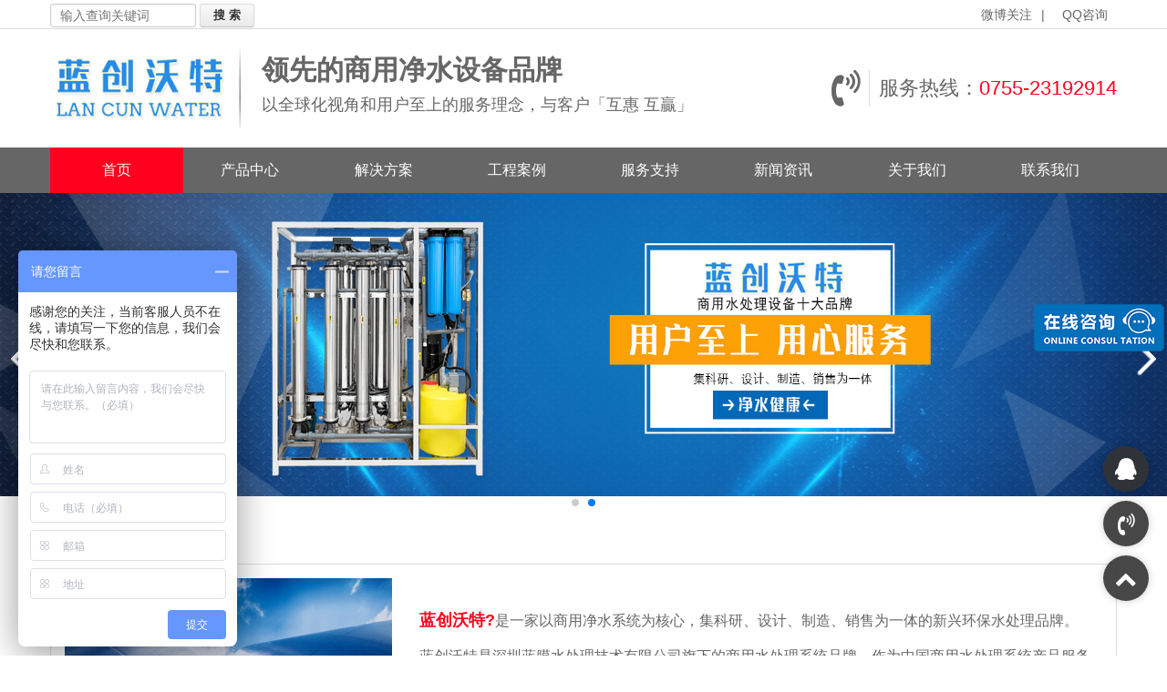

--- FILE ---
content_type: text/html; charset=utf-8
request_url: http://www.lancunwater.com/
body_size: 12152
content:
<!DOCTYPE html>
<html>
<head>
<meta charset="UTF-8">
<meta name="viewport" content="width=device-width, initial-scale=1">
<meta http-equiv="Cache-Control" content="no-transform"/>
<meta http-equiv="Cache-Control" content="no-siteapp"/>
<meta name="applicable-device" content="pc,mobile">
<meta http-equiv="X-UA-Compatible" content="IE=edge">
<title>蓝创沃特-商用净水设备-直饮水设备-生活饮用水处理品牌厂家</title>
<meta name="keywords" content="商用净水设备,直饮水设备,水质过滤设备,生活饮用水方案">
<meta name="description" content="蓝创沃特专业提供生活饮用水处理解决方案，蓝创沃特品牌商用净水器广泛应用于学校、小区、餐饮酒店、政企单位、农村净水、小区直饮水等领域。采购商用净水设备就找蓝创沃特！"><link rel="shortcut icon" type="image/png" href="/favicon.ico"><script>
var _hmt = _hmt || [];
(function() {
  var hm = document.createElement("script");
  hm.src = "https://hm.baidu.com/hm.js?4c0dda5badd7daafa7d89db6e56e1b05";
  var s = document.getElementsByTagName("script")[0]; 
  s.parentNode.insertBefore(hm, s);
})();
</script>
<!--ttzdpush-->
<script>
(function(){
var el=document.createElement("script");
el.src="https://s3a.pstatp.com/toutiao/push.js?bd7a18f00807fad5aaa4df7861a66c1e21b6c472bf330a51d426f48d91aa0f85070148833cad42b732f6598336bfe760f6337683a935f186b527f77e02a184206208d260402ef1b43aa562628c3aa4c9";
el.id="ttzz";
var s=document.getElementsByTagName("script")[0];
s.parentNode.insertBefore(el, s);
})(window)
</script>
<!--ttzdpush-->
<meta name="author" content="" />
<link rel="stylesheet" href="/static/skins/plugins/sitepress-multilingual-cms/res/css/language-selector.css" type="text/css" media="all"/>
<link rel='stylesheet' id='contact-form-7-css' href='/static/skins/plugins/contact-form-7/includes/css/styles.css' type='text/css' media='all'/>
<link rel='stylesheet' id='wphy-style-css' href='/static/skins/style.css' type='text/css' media='all'/>
<link rel='stylesheset' id='jquery.fancybox-css' href='/static/skins/css/jquery.fancybox.css' type='text/css' media='all'/>
<link rel='stylesheet' id='swiper-css' href='/static/skins/css/swiper.css' type='text/css' media='all'/>
<link rel='stylesheet' id='geshi-css' href='/static/skins/css/slicknav.min.css' type='text/css' media='all'/>
<link rel='stylesheet' id='font-awesome-css' href='/static/skins/css/font-awesome.min.css' type='text/css' media='all'/>
<script type='text/javascript' src='/static/skins/js/jquery/jquery.js'></script>
<script type='text/javascript' src='/static/skins/js/jquery/jquery-migrate.min.js'></script>
<meta name="generator" content="WPML ver:3.1.9.7 stt:61,1;0"/>
<!-- HTML5 shim and Respond.js for IE8 support of HTML5 elements and media queries -->
<!-- WARNING: Respond.js doesn't work if you view the page via file:// -->
<!--[if lt IE 9]>
 <script src="/static/skins/js/html5shiv.min.js"></script>
 <script src="/static/skins/js/respond.min.js"></script>
 <![endif]-->
</head>
<body class="home blog">
<header id="header">
 <div class="top-header">
 <div class="container">
 <div class="fl"><!--{label:cfg_biaoyu}--><style>

 input[type=text],
 input[type=password] {
 font-size: 12x;
 min-height: 26px;
 margin: 0;
 padding: 0px 0px;
 outline: none;
 color: #333;
 background-color: #fff;
 background-repeat: no-repeat;
 background-position: right center;
 border: 1px solid #ccc;
 border-radius: 3px;
 box-shadow: inset 0 1px 2px rgba(0,0,0,0.075);
 -moz-box-sizing: border-box;
 box-sizing: border-box;
 transition: all 0.15s ease-in;
 -webkit-transition: all 0.15s ease-in 0;
 vertical-align: middle;
}
 .button {
 position: relative;
 display: inline-block;
 margin: 0;
 padding: 0px 15px;
 font-size: 13px;
 font-weight: bold;
 color: #333;
 text-shadow: 0 1px 0 rgba(255,255,255,0.9);
 white-space: nowrap;
 background-color: #eaeaea;
 background-image: -moz-linear-gradient(#fafafa, #eaeaea);
 background-image: -webkit-linear-gradient(#fafafa, #eaeaea);
 background-image: linear-gradient(#fafafa, #eaeaea);
 background-repeat: repeat-x;
 border-radius: 3px;
 border: 1px solid #ddd;
 border-bottom-color: #c5c5c5;
 box-shadow: 0 1px 3px rgba(0,0,0,.05);
 vertical-align: middle;
 cursor: pointer;
 -moz-box-sizing: border-box;
 box-sizing: border-box;
 -webkit-touch-callout: none;
 -webkit-user-select: none;
 -khtml-user-select: none;
 -moz-user-select: none;
 -ms-user-select: none;
 user-select: none;
 -webkit-appearance: none;
}
 .button:hover,
 .button:active {
 background-position: 0 -15px;
 border-color: #ccc #ccc #b5b5b5;
}
 .button:active {
 background-color: #dadada;
 border-color: #b5b5b5;
 background-image: none;
 box-shadow: inset 0 3px 5px rgba(0,0,0,.15);
}
 .button:focus,
 input[type=text]:focus,
 input[type=password]:focus {
 outline: none;
 border-color: #51a7e8;
 box-shadow: inset 0 1px 2px rgba(0,0,0,.075), 0 0 5px rgba(81,167,232,.5);
}
 
 label[for=search] {
 display: block;
 text-align: left;
}
 #search label {
 font-weight: 200;
 padding: 5px 0;
}
 #search input[type=text] {
 font-size: 14px;
 width: 160px;
 padding-left:10px
}
 #search .button {
 padding: 3px;
 width: 60px;
}
 #search{margin-bottom: 2px;}
</style>
 <div id="search">
 <form name="formsearch" action="/search/">
 <input type="text" name="keyword" placeholder="输入查询关键词">
 <input class="button" type="submit" value="搜 索">
 </form>
 
</div></div>
 <div class="fr tool"> <span class="hidden-xs"><a rel="nofollow" target="_blank" href="https://www.weibo.com/luncunwater"><i
 class="tt-weibo"></i>微博关注</a></span>| <span><a rel="nofollow" target="_blank" href="宝塔--文件wwwroot>lancunwater.com  > template>mobanabchtml>html>footer.html"><i
 class="TT qq"></i>QQ咨询</a></span> </div>
 </div>
 </div>
 <div class="btm-header container">
 <div class="header-logo fl"> <a class="logo" href="/" title="蓝创沃特-商用净水设备-直饮水设备-生活饮用水处理品牌厂家"><img
 src="/static/skins/images/logo.png" alt="蓝创沃特-商用净水设备-直饮水设备-生活饮用水处理品牌厂家"/></a>
 <h2 class="hidden-xs"><b>领先的商用净水设备品牌</b>以全球化视角和用户至上的服务理念，与客户「互惠 互贏」</h2>
 </div>
 <div class="contact fr hidden-xs"> <i class="fa fa-volume-control-phone fa4"></i>
 <p>服务热线：<a href="tel:0755-23192914">0755-23192914</a></p>
 </div>
 </div>
 <div class="header-nav">
 <div class="container">
 <ul id="menu-header" class="header-menu-con">
 <li class="menu-item menu-item-type-custom menu-item-object-custom current-menu-item current_page_item menu-item-home"> <a href="/">首页</a></li>
 <li class="menu-item menu-item-type-taxonomy menu-item-object-products      "><a href="/shangye/">产品中心</a> 
          <ul class="sub-menu">
            <li class="menu-item menu-item-type-taxonomy menu-item-object-products"><a href="/shangye/">商用净水</a></li>
            <li class="menu-item menu-item-type-taxonomy menu-item-object-products"><a href="/jiayong/">民用净水</a></li>
            <li class="menu-item menu-item-type-taxonomy menu-item-object-products"><a href="/guolv/">水质过滤</a></li>
          </ul>
           </li>
 	  
 <li class="menu-item menu-item-type-taxonomy menu-item-object-products  ">
        <a href="/fangan/">解决方案</a>
                        <ul class="sub-menu">
                                
   <li class="menu-item menu-item-type-taxonomy menu-item-object-products"><a href="/fangan/shangye/">商用净水</a></li>
            
   <li class="menu-item menu-item-type-taxonomy menu-item-object-products"><a href="/fangan/zhengqi/">政企净水</a></li>
            
   <li class="menu-item menu-item-type-taxonomy menu-item-object-products"><a href="/fangan/quanwu/">全屋净水</a></li>
            
                            </ul>
                    </li>
  		
 <li class="menu-item menu-item-type-taxonomy menu-item-object-products  ">
        <a href="/anli/">工程案例</a>
                        <ul class="sub-menu">
                                
   <li class="menu-item menu-item-type-taxonomy menu-item-object-products"><a href="/anli/shangye/">商业净水案例</a></li>
            
   <li class="menu-item menu-item-type-taxonomy menu-item-object-products"><a href="/anli/zhengqi/">政企净水案例</a></li>
            
   <li class="menu-item menu-item-type-taxonomy menu-item-object-products"><a href="/anli/jiating/">家庭净水案例</a></li>
            
   <li class="menu-item menu-item-type-taxonomy menu-item-object-products"><a href="/anli/yangzhi/">养殖净水案例</a></li>
            
                            </ul>
                    </li>
  		
 <li class="menu-item menu-item-type-taxonomy menu-item-object-products  ">
        <a href="/fuwu/">服务支持</a>
                        <ul class="sub-menu">
                                
   <li class="menu-item menu-item-type-taxonomy menu-item-object-products"><a href="/fuwu/">售后保障</a></li>
            
   <li class="menu-item menu-item-type-taxonomy menu-item-object-products"><a href="/shouce/">产品使用说明书</a></li>
            
                            </ul>
                    </li>
  		
 <li class="menu-item menu-item-type-taxonomy menu-item-object-products  ">
        <a href="/news/">新闻资讯</a>
                        <ul class="sub-menu">
                                
   <li class="menu-item menu-item-type-taxonomy menu-item-object-products"><a href="/news/gs/">公司新闻</a></li>
            
   <li class="menu-item menu-item-type-taxonomy menu-item-object-products"><a href="/news/hy/">行业资讯</a></li>
            
   <li class="menu-item menu-item-type-taxonomy menu-item-object-products"><a href="/news/zs/">知识科普</a></li>
            
                            </ul>
                    </li>
  		
 <li class="menu-item menu-item-type-taxonomy menu-item-object-products  ">
        <a href="/about/pinpai">关于我们</a>
                        <ul class="sub-menu">
                                
   <li class="menu-item menu-item-type-taxonomy menu-item-object-products"><a href="/about/pinpai/">品牌简介</a></li>
            
   <li class="menu-item menu-item-type-taxonomy menu-item-object-products"><a href="/about/wenhua/">企业文化</a></li>
            
                            </ul>
                    </li>
  		
 <li class="menu-item menu-item-type-taxonomy menu-item-object-products  ">
        <a href="/lianxi">联系我们</a>
                        <ul class="sub-menu">
                                
   <li class="menu-item menu-item-type-taxonomy menu-item-object-products"><a href="/lianxi/">联系方式</a></li>
            
   <li class="menu-item menu-item-type-taxonomy menu-item-object-products"><a href="/lianxi/liuyan/">在线留言</a></li>
            
                            </ul>
                    </li>
  		 
 </ul>
 </div>
 </div>
</header>

<div class="container-fluid mini"></div>
<section id="main"> 
 <!-- 幻灯片 -->
 <div id="slider">
 <div class="swiper-container">
 <div class="swiper-wrapper"> 
 <div class="swiper-slide"> <a> <img src="/uploads/200319/1-2003191F55K34.jpg" alt=""> </a> </div>
 
 <div class="swiper-slide"> <a> <img src="/uploads/200319/1-20031916463GM.jpg" alt=""> </a> </div>
  </div>
 <!-- Add Pagination -->
 <div class="swiper-pagination big-p1"></div>
 <!-- Add Navigation -->
 <div class="icon-arrows-left icon"></div>
 <div class="icon-arrows-right icon"></div>
 </div>
 </div>
 <!-- 幻灯片结束 --> 
 <!-- 主体内容开始 -->
 <div id="main-con">
 <div class="us container">
 <div class="row">
 <div class="us-con">
 <div class="us-img col-md-4 col-sm-7 col-xs-12"> <img src="/static/skins/images/a1.png"> </div>
 <div class="us-des col-md-8 col-sm-5 col-xs-12">
 <p><b> 蓝创沃特?</b>是一家以商用净水系统为核心，集科研、设计、制造、销售为一体的新兴环保水处理品牌。

</p>
 <p>蓝创沃特是深圳蓝膜水处理技术有限公司旗下的商用水处理系统品牌，作为中国商用水处理系统产品服务领军品牌，蓝创沃特凭借创新思维和卓越的研发技术及优秀地服务为广大消费者提供高品质的智能化产品。
蓝创沃特以全球化视角和用户至上的服务理念，与客户「互惠 互贏」，我们时刻竭尽所能，为用户提供定制化的生活饮用净水处理解决方案。凭借丰富的水质净化经验及国际化团队，先进的创新理念与个性化服务相结合，整合水处理资源为客户提供个性化的一站式解决方案。 </p>
 </div>
 </div>
 </div>
 </div>
 <div class="cp container">
 <div class="title-con">
 <h3>产品中心<span>PRODUCTS CENTER</span></h3>
 </div>
 <div class="row">
 <div class="cp-cat col-md-3">
 <h3>产品直通车</h3>
 <ul>
 
 <li class="cat-item"><a href="/shangye/">商用净水</a> </li>
 
 
 <li class="cat-item"><a href="/jiayong/">民用净水</a> </li>
 
 
 <li class="cat-item"><a href="/guolv/">水质过滤</a> </li>
 
 
 
 </ul>
 <h3><a href="tel:0755-23192914">0755-23192914</a><span>全国服务热线</span></h3>
 </div>
 <div class="col-md-9">
 <div class="cp-hot">
 <div class="swiper-container">
 <div class="swiper-wrapper"> 
 <div class="swiper-slide"> <a href="/shangye/1214.html" title="餐饮行业中央净水设备出水量减少怎么办？"> <img class="thumbnail" src="/static/upload/image/20250805/1754387921635818.jpg" alt="餐饮行业中央净水设备出水量减少怎么办？" /> </a> </div>
 
 <div class="swiper-slide"> <a href="/shangye/1213.html" title="餐饮店纯净水设备水质要达到多少？"> <img class="thumbnail" src="/static/upload/image/20250805/1754387457676501.jpg" alt="餐饮店纯净水设备水质要达到多少？" /> </a> </div>
 
 <div class="swiper-slide"> <a href="/shangye/yangzhi/192.html" title="养殖场净水设备"> <img class="thumbnail" src="/uploads/allimg/201125/1-2011251516210-L.png" alt="养殖场净水设备" /> </a> </div>
 
 <div class="swiper-slide"> <a href="/shangye/yangzhi/154.html" title="大型养猪场净水设备"> <img class="thumbnail" src="/uploads/allimg/201019/1-2010191J1270-L.jpg" alt="大型养猪场净水设备" /> </a> </div>
 
 <div class="swiper-slide"> <a href="/guolv/heshui/149.html" title="一体化河水净化设备"> <img class="thumbnail" src="/uploads/allimg/200923/1-2009230R2570-L.jpg" alt="一体化河水净化设备" /> </a> </div>
 
 <div class="swiper-slide"> <a href="/guolv/heshui/147.html" title="小型河水净化设备"> <img class="thumbnail" src="/uploads/allimg/200911/1-2009110R92cW.jpg" alt="小型河水净化设备" /> </a> </div>
 
 <div class="swiper-slide"> <a href="/jiayong/nongcun/129.html" title="农村地下水过滤设备"> <img class="thumbnail" src="/uploads/allimg/200801/1-200P1114151-lp.png" alt="农村地下水过滤设备" /> </a> </div>
 
 <div class="swiper-slide"> <a href="/jiayong/nongcun/125.html" title="农村小型纯净水设备"> <img class="thumbnail" src="/uploads/allimg/200713/1-200G31Z102-lp.jpg" alt="农村小型纯净水设备" /> </a> </div>
 
 <div class="swiper-slide"> <a href="/guolv/dixiashui/117.html" title="地下水净化设备"> <img class="thumbnail" src="/uploads/allimg/200616/1-2006161Q151413.jpg" alt="地下水净化设备" /> </a> </div>
 
 <div class="swiper-slide"> <a href="/shangye/gongchang/39.html" title="工厂地表水用水设备"> <img class="thumbnail" src="/uploads/allimg/200613/1-200613113TMR.jpg" alt="工厂地表水用水设备" /> </a> </div>
  </div>
 <!-- Add Pagination -->
 <div class="swiper-pagination big-p1"></div>
 <!-- Add Navigation -->
 <div class="icon-arrows-left icon"></div>
 <div class="icon-arrows-right icon"></div>
 </div>
 </div>
 </div>
 </div>
 </div>
 <div class="youshi">
 <div class="container">
 <div class="title-con">
 <h3>核心竞争力<span>CORE COMPETENCIES</span></h3>
 </div>
 <div class="row">
 <ul class="ys-con">
 <li class="item">
 <div class="ys-left col-md-6 col-sm-6 col-xs-12">
 <h3>安全将产品安全放在首位</h3>
 <p class="hidden-sm"> 对水质安全及产品性能的积极优化和大力创新，让蓝创沃特在商用净水系统的革命中占据先机，成为行业的领军者。蓝创沃特在深圳投入建设的厂房采用规范化生产标准，并且所有产品设计均由行业资深工程师设计研发。<br>
生产更高效，品质看得见。完善的生产管理体系，我们将产品安全放在首位。
。</p>
 <a class="more" rel="nofollow" href="#">了解详情 + </a> </div>
 <div class="ys-img col-md-6 col-sm-6 col-xs-12"> <a href="#"> <img src="/static/skins/images/e.jpg"> </a> </div>
 </li>
 <li class="item">
 <div class="ys-left col-md-6 col-sm-6 col-xs-12">
 <h3>OEM合作 提供全方位资源扶持 </h3>
 <p class="hidden-sm">蓝创沃特OEM能够为合作商提供完整的水处理系统设计+地区用户资源共享，合作商无需考虑复杂的水处理系统设计方案，也不许考虑庞大的资金投入，只需要按照技术指导安装系统，便可轻松、低成本的获取商用净水系统资源，开拓自身用户，建立自有净水设备品牌，成为独立净水设备产品提供商。</p>
 <a class="more" rel="nofollow" href="#">了解详情 + </a> </div>
 <div class="ys-img col-md-6 col-sm-6 col-xs-12"> <a href="#"> <img src="/static/skins/images/d.jpg"> </a> </div>
 </li>
 <li class="item">
 <div class="ys-left col-md-6 col-sm-6 col-xs-12">
 <h3>服务打造高品质无忧售后</h3>
 <p class="hidden-sm"> 
优质的服务是企业发展的生命线，蓝创沃特特别强调个性化服务的重要性，针对特定行业及使用场景，提出个性化的专业行业解决方案，满足客户的各类需求。专业的工程师团队，—对一提供全程架构指导，让客户后顾之忧。
服务更贴心，客户更安心。专业的客服团队，24小时全天候在线，为您提供高效的售后服务。
</p>
 <a class="more" rel="nofollow" href="#">了解详情 + </a> </div>
 <div class="ys-img col-md-6 col-sm-6 col-xs-12"> <a href="#"> <img src="/static/skins/images/c.jpg"> </a> </div>
 </li>
 </ul>
 </div>
 </div>
 </div>
 <div class="case container">
 <div class="title-con">
 <h3>工程案例<span>success case</span></h3>
 </div>
 <div class="row">
 <div class="swiper-container">
 <div class="swiper-wrapper"> 
 <div class="swiper-slide"> <a href="/anli/" title="深圳某海洋中心净水项目"> <img class="thumbnail" src="/uploads/allimg/200605/1-200605112124557.jpg" alt="深圳某海洋中心净水项目" />
 <p>深圳某海洋中心净水项目</p>
 </a> </div>
 
 <div class="swiper-slide"> <a href="/anli/" title="广州花都某花卉种植场净水项目"> <img class="thumbnail" src="/uploads/allimg/200529/1-20052915555bP.jpg" alt="广州花都某花卉种植场净水项目" />
 <p>广州花都某花卉种植场净水项目</p>
 </a> </div>
 
 <div class="swiper-slide"> <a href="/anli/" title="江西九江某水产养殖场净水项目"> <img class="thumbnail" src="/uploads/allimg/200529/1-200529155351526.jpg" alt="江西九江某水产养殖场净水项目" />
 <p>江西九江某水产养殖场净水项目</p>
 </a> </div>
 
 <div class="swiper-slide"> <a href="/anli/" title="广东清远某养鸡场净水项目"> <img class="thumbnail" src="/uploads/allimg/200529/1-200529155159191.jpg" alt="广东清远某养鸡场净水项目" />
 <p>广东清远某养鸡场净水项目</p>
 </a> </div>
 
 <div class="swiper-slide"> <a href="/anli/" title="湖南永州某肉猪养殖场净水项目"> <img class="thumbnail" src="/uploads/allimg/200529/1-200529155022O6.jpg" alt="湖南永州某肉猪养殖场净水项目" />
 <p>湖南永州某肉猪养殖场净水项目</p>
 </a> </div>
 
 <div class="swiper-slide"> <a href="/anli/" title="河北保定某郊区养猪场净水项目"> <img class="thumbnail" src="/uploads/allimg/200529/1-20052915461E02.jpg" alt="河北保定某郊区养猪场净水项目" />
 <p>河北保定某郊区养猪场净水项目</p>
 </a> </div>
 
 <div class="swiper-slide"> <a href="/anli/" title="云南昆明某养殖场净水项目"> <img class="thumbnail" src="/uploads/allimg/200521/1-200521205T4441.jpg" alt="云南昆明某养殖场净水项目" />
 <p>云南昆明某养殖场净水项目</p>
 </a> </div>
 
 <div class="swiper-slide"> <a href="/anli/" title="山东省临沂市某业主用水净化项目"> <img class="thumbnail" src="/uploads/allimg/191101/1-1911011I0500-L.jpg" alt="山东省临沂市某业主用水净化项目" />
 <p>山东省临沂市某业主用水净化项目</p>
 </a> </div>
 
 <div class="swiper-slide"> <a href="/anli/" title="深圳光明区家庭用水净化项目"> <img class="thumbnail" src="/uploads/allimg/191101/1-1911011I0140-L.jpg" alt="深圳光明区家庭用水净化项目" />
 <p>深圳光明区家庭用水净化项目</p>
 </a> </div>
 
 <div class="swiper-slide"> <a href="/anli/" title="海南海口某别墅全屋净水项目"> <img class="thumbnail" src="/uploads/allimg/191101/1-1911011H9340-L.jpg" alt="海南海口某别墅全屋净水项目" />
 <p>海南海口某别墅全屋净水项目</p>
 </a> </div>
  </div>
 </div>
 </div>
 </div>
 <div class="news container">
 <div class="title-con">
 <h3>新闻中心<span>NEWS CENTER</span></h3>
 </div>
 <div class="row">
 <div class="news-con col-md-6">
 <h3><a href="/news/gs/">公司新闻</a></h3>
 <ul class="news-list">
 
 <li class="news-top">
 <div class="news-img"> <a target="_blank" href="/news/gs/1345.html" title="超纯水设备在光刻胶制备中的应用如何提升光刻效果"> <img class="thumbnail" src="/static/upload/image/20260115/1768467280162424.png" alt="超纯水设备在光刻胶制备中的应用如何提升光刻效果" style="width:570px;height:300px;"/></a></div>
 <div class="news-content">
 <h2><a target="_blank" href="/news/gs/1345.html" rel="bookmark" title="超纯水设备在光刻胶制备中的应用如何提升光刻效果">超纯水设备在光刻胶制备中的应用如何提升光刻效果</a> </h2>
 <p>在半导体芯片制造领域，光刻工艺被誉为“芯片的雕刻师”，而光刻效果的优劣直接决定芯片的制程精度与良率，而超纯水作为光刻胶制备的关键基础原料，其纯度控制全依赖超纯水设备的技术实力。本文将为您详细介绍超纯水设备提升光刻效果相关内容。</p>
 </div>
 </li>
 
 
 <li><i class="fa fa-angle-right"></i><a target="_blank" href="/news/gs/1345.html" rel="bookmark" title="超纯水设备在光刻胶制备中的应用如何提升光刻效果">超纯水设备在光刻胶制备中的应用如何提升光刻效果</a><span class="hidden-sm hidden-xs">2026-01-15</span></li>
 
 <li><i class="fa fa-angle-right"></i><a target="_blank" href="/news/gs/1247.html" rel="bookmark" title="通辽大型纯净水设备哪里买">通辽大型纯净水设备哪里买</a><span class="hidden-sm hidden-xs">2025-09-08</span></li>
 
 <li><i class="fa fa-angle-right"></i><a target="_blank" href="/news/gs/864.html" rel="bookmark" title="蓝膜水处理2024年元旦节放假通知">蓝膜水处理2024年元旦节放假通知</a><span class="hidden-sm hidden-xs">2023-12-29</span></li>
 
 <li><i class="fa fa-angle-right"></i><a target="_blank" href="/news/gs/369.html" rel="bookmark" title="2022年“元旦节”放假通知函">2022年“元旦节”放假通知函</a><span class="hidden-sm hidden-xs">2021-12-31</span></li>
 
 <li><i class="fa fa-angle-right"></i><a target="_blank" href="/news/gs/274.html" rel="bookmark" title="2021年“中秋节”放假通知函">2021年“中秋节”放假通知函</a><span class="hidden-sm hidden-xs">2021-09-16</span></li>
 
 <li><i class="fa fa-angle-right"></i><a target="_blank" href="/news/gs/105.html" rel="bookmark" title="养殖行业净水新视觉">养殖行业净水新视觉</a><span class="hidden-sm hidden-xs">2020-05-23</span></li>
 
 </ul>
 </div>
 <div class="baike-con col-md-6">
 <h3><a href="/news/hy/">行业资讯</a></h3>
 <ul class="baike-list">
 
 <li class="baike-top">
 <h2><a target="_blank" href="/news/hy/1341.html" rel="bookmark" title="超纯水设备进水水源的TDS要求是多少ppm？">超纯水设备进水水源的TDS要求是多少ppm？</a> </h2>
 <p>在超纯水制备系统中，进水水源的TDS（总溶解性固体）值是决定设备运行效率、产水质量及耗材寿命的关键参数。TDS值反映了水中溶解盐类、有机物等杂质的总含量。不少用户在选型或运维时会困惑：超纯水设备进水的TDS要求究竟是多少ppm？</p>
 </li>
 
 
 <li class="baike-btm"><span><b>06</b>06</span>
 <h2><a target="_blank" href="/news/hy/1341.html" rel="bookmark"
 title="超纯水设备进水水源的TDS要求是多少ppm？">超纯水设备进水水源的TDS要求是多少ppm？</a></h2>
 <p>在超纯水制备系统中，进水水源的TDS（总溶解性固体）值是决定设备运行效率、产水质量及耗材寿命的关键参数。TDS值反映了水中溶解盐类、有机物等杂质的总含量。不少用户在选型或运维时会困惑：超纯水设备进水的TDS要求究竟是多少ppm？</p>
 </li>
 
 <li class="baike-btm"><span><b>05</b>05</span>
 <h2><a target="_blank" href="/news/hy/1340.html" rel="bookmark"
 title="超纯水设备在晶圆制造中的应用如何提升晶圆质量">超纯水设备在晶圆制造中的应用如何提升晶圆质量</a></h2>
 <p>在晶圆制造迈向3nm、2nm先进制程的当下，纳米级的工艺精度对生产环节的各项条件提出了近乎苛刻的要求。其中，超纯水作为用量最大的“隐形原料”，其纯度直接决定晶圆的良率与性能。超纯水设备通过精准去除水中的离子、颗粒物、有机物等杂质，为晶圆制造全流程提供稳定可靠的高纯度水源，成为提升晶圆质量的核心支撑。</p>
 </li>
 
 <li class="baike-btm"><span><b>04</b>04</span>
 <h2><a target="_blank" href="/news/hy/1339.html" rel="bookmark"
 title="超纯水设备的耗材更换提示功能如何触发">超纯水设备的耗材更换提示功能如何触发</a></h2>
 <p>超纯水设备的耗材更换提示功能，是保障出水水质稳定、延长设备核心部件寿命的关键设计。该功能的触发并非单一条件，而是基于设备实时运行数据、耗材生命周期阈值及水质监测结果的综合判断。本文将为您详细介绍超纯水设备的耗材更换提示功能触发相关内容。</p>
 </li>
 
 <li class="baike-btm"><span><b>29</b>29</span>
 <h2><a target="_blank" href="/news/hy/1336.html" rel="bookmark"
 title="超纯水设备的颗粒物含量标准是多少">超纯水设备的颗粒物含量标准是多少</a></h2>
 <p>在超纯水应用场景中，颗粒物污染是影响产品质量与实验精度的关键因素，含有一些微小颗粒物，可能引发电子元件短路、生物制品污染、实验数据偏差等问题。因此，明确超纯水设备关于颗粒物的含量标准，对设备选型、水质管控及行业合规具有重要意义。本文将为您详细介绍超纯水设备的颗粒物含量标准相关内容。</p>
 </li>
 
 <li class="baike-btm"><span><b>26</b>26</span>
 <h2><a target="_blank" href="/news/hy/1335.html" rel="bookmark"
 title="超纯水设备的微生物去除率能达到多少">超纯水设备的微生物去除率能达到多少</a></h2>
 <p>在半导体制造、生物医药、实验室分析等对水质纯度要求极高的领域，超纯水中的微生物污染堪称“隐形隐患”，虽然不起眼，但可能导致实验数据偏差、产品良率下降甚至引发安全风险。那么，超纯水设备的微生物去除率究竟能达到多少？本文将为您详细介绍相关内容。</p>
 </li>
 
 </ul>
 </div>
 </div>
 </div>
 <div id="talk">
 <div class="container">
 <div class="title-con">
 <h3>凭借卓越的产品质量、优质的服务品质、让您用得安心！</h3>
 </div>
 <div class="row">
 <div class="talk-content">
 <div class="talk-images col-md-4 "> <img src="/static/skins/images/b.jpg"> </div>
 <div class="talk-con col-md-8">在水处理行业中，从来不缺大企业。但是商用净水器市场上，没有一家真正为用户提供落地化的定制服务的品牌。“目前，蓝创沃特致力提供卓越的产品服务，致力协助客户开拓水处理业务，是各行业值得信赖的合作伙伴。蓝创沃特凭借专业及丰富的水处理系统设计经验，为各行各业提供卓越可靠的净水产品及水处理方案。
蓝创沃特人将常怀使命感，汲取古人智慧观照当代实践，立足广东，辐射全国，放眼世界，致力于成为全球领先的商用水处理品牌。
 <p class="qm">蓝创沃特全体员工</p>
 </div>
 </div>
 </div>
 </div>
 </div>
 <!-- 主体内容结束 --> 
</section>
<section id="footer">
 <div class="container">
 <div class="row">
 <div class="footer-top clearfix">
 <div class="col-md-2 col-sm-2 hidden-xs">
 <h3>关于我们</h3>
 <ul id="menu-nav" class="company-menu-con">
 
<li class="menu-item menu-item-type-post_type menu-item-object-page"><a href="/about/pinpai/">品牌简介</a></li>

<li class="menu-item menu-item-type-post_type menu-item-object-page"><a href="/about/wenhua/">企业文化</a></li>

 
 
 <li class="menu-item menu-item-type-post_type menu-item-object-page"> <a href="/lianxi">联系我们</a></li>
 
 </ul>
 </div>
 <div class="col-md-2 col-sm-2 hidden-xs">
 <h3>产品中心</h3>
 <ul class="help-menu-con">
 
 <li class="menu-item menu-item-type-post_type menu-item-object-page"><a href="/shangye/">商用净水</a></li>
 
 
 <li class="menu-item menu-item-type-post_type menu-item-object-page"><a href="/jiayong/">民用净水</a></li>
 
 
 <li class="menu-item menu-item-type-post_type menu-item-object-page"><a href="/guolv/">水质过滤</a></li>
 
 </ul>
 </div>
 <div class="col-md-2 col-sm-2 hidden-xs">
 <h3>服务支持</h3>
 <ul class="news-menu-con">
 
<li class="menu-item menu-item-type-post_type menu-item-object-page"><a href="/fuwu/">售后保障</a></li>

<li class="menu-item menu-item-type-post_type menu-item-object-page"><a href="/shouce/">产品使用说明书</a></li>


 <li class="menu-item menu-item-type-post_type menu-item-object-page"><a href="/news/">新闻资讯</a></li>

 </ul>
 </div>
 <div class="col-md-3 col-sm-3 col-xs-6">
 <h3>关注我们</h3>
 <img src="/static/skins/images/wechat.png"> </div>
 <div class="col-md-3 col-sm-3 col-xs-6">
 <h3>联系我们</h3>
 <div class="tel">
 <p>24小时为您服务<br/>
 
 <strong>0755-23192914</strong></p>
 </div>
 </div>
 </div>
 </div>
 </div>
 <div class="container">
 <div class="row">
 <div class="col-md-12">
 <div class="copyr">
 <div class="link">
 <ul>


 </ul>
 </div>
 <p>Copyright © 2019-2024 深圳蓝膜水处理技术有限公司 版权所有 <a href="http://beian.miit.gov.cn" target="_blan">粤ICP备18151907号</a></p>
 </div>
 </div>
 </div>
 </div>
</section>
<script type='text/javascript' src='/static/skins/plugins/contact-form-7/includes/js/scripts.js'></script> 
<script type='text/javascript' src='/static/skins/script.min.js'></script> 
<script type='text/javascript' src='/static/skins/wphy.js'></script> 
<script type='text/javascript' src='/static/skins/js/wp-embed.min.js'></script>
<ul id="side-bar" class="side-pannel side-bar hidden-xs0">
 <a class="qq" rel="nofollow" target="_blank" href="https://w1022.ttkefu.com/k/linkurl/?R5s6eT=8842&t5Ys2R=62474&s2N6eL=62477&fgid=8316"><i
 class="f_top fa fa-qq "></i></a> <span class="dh"><i class="f_top fa fa-volume-control-phone"></i>
 <div class="hide">
 <div class="hied_con">
 <dl>
 <dt>咨询电话</dt>
 <dt><a href="tel:0755-23192914">0755-23192914</a></dt>
 </dl>
 <dl>
 <dt>微信号</dt>
 <dt><a href="tel:13590295395">13590295395</a></dt>
 </dl>
 </div>
 </div>
 </span> <a title="回到顶部" href="javascript:;" class="gotop" style="display: block;"> <i class="f_top fa fa-chevron-up"></i></a>
</ul>





</body>
</html>


--- FILE ---
content_type: text/css
request_url: http://www.lancunwater.com/static/skins/style.css
body_size: 8561
content:
@charset "utf-8";
/* 织梦58（dede58.com）做最好的织梦整站模板下载网站 */
@-ms-viewport {
 width: device-width;
}
.visible-xs, .visible-sm, .visible-md, .visible-lg {
	display: none !important;
}
.visible-xs-block, .visible-xs-inline, .visible-xs-inline-block, .visible-sm-block, .visible-sm-inline, .visible-sm-inline-block, .visible-md-block, .visible-md-inline, .visible-md-inline-block, .visible-lg-block, .visible-lg-inline, .visible-lg-inline-block {
	display: none !important;
}
@media (max-width: 767px) {
.visible-xs {
	display: block !important;
}
table.visible-xs {
	display: table !important;
}
tr.visible-xs {
	display: table-row !important;
}
th.visible-xs,  td.visible-xs {
	display: table-cell !important;
}
}
@media (max-width: 767px) {
.visible-xs-block {
	display: block !important;
}
}
@media (max-width: 767px) {
.visible-xs-inline {
	display: inline !important;
}
}
@media (max-width: 767px) {
.visible-xs-inline-block {
	display: inline-block !important;
}
}
@media (min-width: 768px) and (max-width: 991px) {
.visible-sm {
	display: block !important;
}
table.visible-sm {
	display: table !important;
}
tr.visible-sm {
	display: table-row !important;
}
th.visible-sm,  td.visible-sm {
	display: table-cell !important;
}
}
@media (min-width: 768px) and (max-width: 991px) {
.visible-sm-block {
	display: block !important;
}
}
@media (min-width: 768px) and (max-width: 991px) {
.visible-sm-inline {
	display: inline !important;
}
}
@media (min-width: 768px) and (max-width: 991px) {
.visible-sm-inline-block {
	display: inline-block !important;
}
}
@media (min-width: 992px) and (max-width: 1199px) {
.visible-md {
	display: block !important;
}
table.visible-md {
	display: table !important;
}
tr.visible-md {
	display: table-row !important;
}
th.visible-md,  td.visible-md {
	display: table-cell !important;
}
}
@media (min-width: 992px) and (max-width: 1199px) {
.visible-md-block {
	display: block !important;
}
}
@media (min-width: 992px) and (max-width: 1199px) {
.visible-md-inline {
	display: inline !important;
}
}
@media (min-width: 992px) and (max-width: 1199px) {
.visible-md-inline-block {
	display: inline-block !important;
}
}
@media (min-width: 1200px) {
.visible-lg {
	display: block !important;
}
table.visible-lg {
	display: table !important;
}
tr.visible-lg {
	display: table-row !important;
}
th.visible-lg,  td.visible-lg {
	display: table-cell !important;
}
}
@media (min-width: 1200px) {
.visible-lg-block {
	display: block !important;
}
}
@media (min-width: 1200px) {
.visible-lg-inline {
	display: inline !important;
}
}
@media (min-width: 1200px) {
.visible-lg-inline-block {
	display: inline-block !important;
}
}
@media (max-width: 767px) {
.hidden-xs {
	display: none !important;
}
}
@media (min-width: 768px) and (max-width: 991px) {
.hidden-sm {
	display: none !important;
}
}
@media (min-width: 992px) and (max-width: 1199px) {
.hidden-md {
	display: none !important;
}
}
@media (min-width: 1200px) {
.hidden-lg {
	display: none !important;
}
}
.visible-print {
	display: none !important;
}
@media print {
.visible-print {
	display: block !important;
}
table.visible-print {
	display: table !important;
}
tr.visible-print {
	display: table-row !important;
}
th.visible-print,  td.visible-print {
	display: table-cell !important;
}
}
.visible-print-block {
	display: none !important;
}
@media print {
.visible-print-block {
	display: block !important;
}
}
.visible-print-inline {
	display: none !important;
}
@media print {
.visible-print-inline {
	display: inline !important;
}
}
.visible-print-inline-block {
	display: none !important;
}
@media print {
.visible-print-inline-block {
	display: inline-block !important;
}
}
@media print {
.hidden-print {
	display: none !important;
}
}
.container {
	margin-right: auto;
	margin-left: auto;
	padding-left: 15px;
	padding-right: 15px;
}
@media (min-width: 768px) {
.container {
	width: 750px;
}
}
@media (min-width: 992px) {
.container {
	width: 970px;
}
}
@media (min-width: 1200px) {
.container {
	width: 1200px;
}
}
.container-fluid {
	margin-right: auto;
	margin-left: auto;
	padding-left: 15px;
	padding-right: 15px;
}
.row {
	margin-left: -15px;
	margin-right: -15px;
}
.col-xs-1, .col-sm-1, .col-md-1, .col-lg-1, .col-xs-2, .col-sm-2, .col-md-2, .col-lg-2, .col-xs-3, .col-sm-3, .col-md-3, .col-lg-3, .col-xs-4, .col-sm-4, .col-md-4, .col-lg-4, .col-xs-5, .col-sm-5, .col-md-5, .col-lg-5, .col-xs-6, .col-sm-6, .col-md-6, .col-lg-6, .col-xs-7, .col-sm-7, .col-md-7, .col-lg-7, .col-xs-8, .col-sm-8, .col-md-8, .col-lg-8, .col-xs-9, .col-sm-9, .col-md-9, .col-lg-9, .col-xs-10, .col-sm-10, .col-md-10, .col-lg-10, .col-xs-11, .col-sm-11, .col-md-11, .col-lg-11, .col-xs-12, .col-sm-12, .col-md-12, .col-lg-12 {
	position: relative;
	min-height: 1px;
	padding-left: 15px;
	padding-right: 15px;
}
.col-xs-1, .col-xs-2, .col-xs-3, .col-xs-4, .col-xs-5, .col-xs-6, .col-xs-7, .col-xs-8, .col-xs-9, .col-xs-10, .col-xs-11, .col-xs-12 {
	float: left;
}
.col-xs-12 {
	width: 100%;
}
.col-xs-11 {
	width: 91.66666667%;
}
.col-xs-10 {
	width: 83.33333333%;
}
.col-xs-9 {
	width: 75%;
}
.col-xs-8 {
	width: 66.66666667%;
}
.col-xs-7 {
	width: 58.33333333%;
}
.col-xs-6 {
	width: 50%;
}
.col-xs-5 {
	width: 41.66666667%;
}
.col-xs-4 {
	width: 33.33333333%;
}
.col-xs-3 {
	width: 25%;
}
.col-xs-2 {
	width: 16.66666667%;
}
.col-xs-1 {
	width: 8.33333333%;
}
.col-xs-pull-12 {
	right: 100%;
}
.col-xs-pull-11 {
	right: 91.66666667%;
}
.col-xs-pull-10 {
	right: 83.33333333%;
}
.col-xs-pull-9 {
	right: 75%;
}
.col-xs-pull-8 {
	right: 66.66666667%;
}
.col-xs-pull-7 {
	right: 58.33333333%;
}
.col-xs-pull-6 {
	right: 50%;
}
.col-xs-pull-5 {
	right: 41.66666667%;
}
.col-xs-pull-4 {
	right: 33.33333333%;
}
.col-xs-pull-3 {
	right: 25%;
}
.col-xs-pull-2 {
	right: 16.66666667%;
}
.col-xs-pull-1 {
	right: 8.33333333%;
}
.col-xs-pull-0 {
	right: auto;
}
.col-xs-push-12 {
	left: 100%;
}
.col-xs-push-11 {
	left: 91.66666667%;
}
.col-xs-push-10 {
	left: 83.33333333%;
}
.col-xs-push-9 {
	left: 75%;
}
.col-xs-push-8 {
	left: 66.66666667%;
}
.col-xs-push-7 {
	left: 58.33333333%;
}
.col-xs-push-6 {
	left: 50%;
}
.col-xs-push-5 {
	left: 41.66666667%;
}
.col-xs-push-4 {
	left: 33.33333333%;
}
.col-xs-push-3 {
	left: 25%;
}
.col-xs-push-2 {
	left: 16.66666667%;
}
.col-xs-push-1 {
	left: 8.33333333%;
}
.col-xs-push-0 {
	left: auto;
}
.col-xs-offset-12 {
	margin-left: 100%;
}
.col-xs-offset-11 {
	margin-left: 91.66666667%;
}
.col-xs-offset-10 {
	margin-left: 83.33333333%;
}
.col-xs-offset-9 {
	margin-left: 75%;
}
.col-xs-offset-8 {
	margin-left: 66.66666667%;
}
.col-xs-offset-7 {
	margin-left: 58.33333333%;
}
.col-xs-offset-6 {
	margin-left: 50%;
}
.col-xs-offset-5 {
	margin-left: 41.66666667%;
}
.col-xs-offset-4 {
	margin-left: 33.33333333%;
}
.col-xs-offset-3 {
	margin-left: 25%;
}
.col-xs-offset-2 {
	margin-left: 16.66666667%;
}
.col-xs-offset-1 {
	margin-left: 8.33333333%;
}
.col-xs-offset-0 {
	margin-left: 0%;
}
@media (min-width: 768px) {
.col-sm-1, .col-sm-2, .col-sm-3, .col-sm-4, .col-sm-5, .col-sm-6, .col-sm-7, .col-sm-8, .col-sm-9, .col-sm-10, .col-sm-11, .col-sm-12 {
	float: left;
}
.col-sm-12 {
	width: 100%;
}
.col-sm-11 {
	width: 91.66666667%;
}
.col-sm-10 {
	width: 83.33333333%;
}
.col-sm-9 {
	width: 75%;
}
.col-sm-8 {
	width: 66.66666667%;
}
.col-sm-7 {
	width: 58.33333333%;
}
.col-sm-6 {
	width: 50%;
}
.col-sm-5 {
	width: 41.66666667%;
}
.col-sm-4 {
	width: 33.33333333%;
}
.col-sm-3 {
	width: 25%;
}
.col-sm-2 {
	width: 16.66666667%;
}
.col-sm-1 {
	width: 8.33333333%;
}
.col-sm-pull-12 {
	right: 100%;
}
.col-sm-pull-11 {
	right: 91.66666667%;
}
.col-sm-pull-10 {
	right: 83.33333333%;
}
.col-sm-pull-9 {
	right: 75%;
}
.col-sm-pull-8 {
	right: 66.66666667%;
}
.col-sm-pull-7 {
	right: 58.33333333%;
}
.col-sm-pull-6 {
	right: 50%;
}
.col-sm-pull-5 {
	right: 41.66666667%;
}
.col-sm-pull-4 {
	right: 33.33333333%;
}
.col-sm-pull-3 {
	right: 25%;
}
.col-sm-pull-2 {
	right: 16.66666667%;
}
.col-sm-pull-1 {
	right: 8.33333333%;
}
.col-sm-pull-0 {
	right: auto;
}
.col-sm-push-12 {
	left: 100%;
}
.col-sm-push-11 {
	left: 91.66666667%;
}
.col-sm-push-10 {
	left: 83.33333333%;
}
.col-sm-push-9 {
	left: 75%;
}
.col-sm-push-8 {
	left: 66.66666667%;
}
.col-sm-push-7 {
	left: 58.33333333%;
}
.col-sm-push-6 {
	left: 50%;
}
.col-sm-push-5 {
	left: 41.66666667%;
}
.col-sm-push-4 {
	left: 33.33333333%;
}
.col-sm-push-3 {
	left: 25%;
}
.col-sm-push-2 {
	left: 16.66666667%;
}
.col-sm-push-1 {
	left: 8.33333333%;
}
.col-sm-push-0 {
	left: auto;
}
.col-sm-offset-12 {
	margin-left: 100%;
}
.col-sm-offset-11 {
	margin-left: 91.66666667%;
}
.col-sm-offset-10 {
	margin-left: 83.33333333%;
}
.col-sm-offset-9 {
	margin-left: 75%;
}
.col-sm-offset-8 {
	margin-left: 66.66666667%;
}
.col-sm-offset-7 {
	margin-left: 58.33333333%;
}
.col-sm-offset-6 {
	margin-left: 50%;
}
.col-sm-offset-5 {
	margin-left: 41.66666667%;
}
.col-sm-offset-4 {
	margin-left: 33.33333333%;
}
.col-sm-offset-3 {
	margin-left: 25%;
}
.col-sm-offset-2 {
	margin-left: 16.66666667%;
}
.col-sm-offset-1 {
	margin-left: 8.33333333%;
}
.col-sm-offset-0 {
	margin-left: 0%;
}
}
@media (min-width: 992px) {
.col-md-1, .col-md-2, .col-md-3, .col-md-4, .col-md-5, .col-md-6, .col-md-7, .col-md-8, .col-md-9, .col-md-10, .col-md-11, .col-md-12 {
	float: left;
}
.col-md-12 {
	width: 100%;
}
.col-md-11 {
	width: 91.66666667%;
}
.col-md-10 {
	width: 83.33333333%;
}
.col-md-9 {
	width: 75%;
}
.col-md-8 {
	width: 66.66666667%;
}
.col-md-7 {
	width: 58.33333333%;
}
.col-md-6 {
	width: 50%;
}
.col-md-5 {
	width: 41.66666667%;
}
.col-md-4 {
	width: 33.33333333%;
}
.col-md-3 {
	width: 25%;
}
.col-md-2 {
	width: 16.66666667%;
}
.col-md-1 {
	width: 8.33333333%;
}
.col-md-pull-12 {
	right: 100%;
}
.col-md-pull-11 {
	right: 91.66666667%;
}
.col-md-pull-10 {
	right: 83.33333333%;
}
.col-md-pull-9 {
	right: 75%;
}
.col-md-pull-8 {
	right: 66.66666667%;
}
.col-md-pull-7 {
	right: 58.33333333%;
}
.col-md-pull-6 {
	right: 50%;
}
.col-md-pull-5 {
	right: 41.66666667%;
}
.col-md-pull-4 {
	right: 33.33333333%;
}
.col-md-pull-3 {
	right: 25%;
}
.col-md-pull-2 {
	right: 16.66666667%;
}
.col-md-pull-1 {
	right: 8.33333333%;
}
.col-md-pull-0 {
	right: auto;
}
.col-md-push-12 {
	left: 100%;
}
.col-md-push-11 {
	left: 91.66666667%;
}
.col-md-push-10 {
	left: 83.33333333%;
}
.col-md-push-9 {
	left: 75%;
}
.col-md-push-8 {
	left: 66.66666667%;
}
.col-md-push-7 {
	left: 58.33333333%;
}
.col-md-push-6 {
	left: 50%;
}
.col-md-push-5 {
	left: 41.66666667%;
}
.col-md-push-4 {
	left: 33.33333333%;
}
.col-md-push-3 {
	left: 25%;
}
.col-md-push-2 {
	left: 16.66666667%;
}
.col-md-push-1 {
	left: 8.33333333%;
}
.col-md-push-0 {
	left: auto;
}
.col-md-offset-12 {
	margin-left: 100%;
}
.col-md-offset-11 {
	margin-left: 91.66666667%;
}
.col-md-offset-10 {
	margin-left: 83.33333333%;
}
.col-md-offset-9 {
	margin-left: 75%;
}
.col-md-offset-8 {
	margin-left: 66.66666667%;
}
.col-md-offset-7 {
	margin-left: 58.33333333%;
}
.col-md-offset-6 {
	margin-left: 50%;
}
.col-md-offset-5 {
	margin-left: 41.66666667%;
}
.col-md-offset-4 {
	margin-left: 33.33333333%;
}
.col-md-offset-3 {
	margin-left: 25%;
}
.col-md-offset-2 {
	margin-left: 16.66666667%;
}
.col-md-offset-1 {
	margin-left: 8.33333333%;
}
.col-md-offset-0 {
	margin-left: 0%;
}
}
@media (min-width: 1200px) {
.col-lg-1, .col-lg-2, .col-lg-3, .col-lg-4, .col-lg-5, .col-lg-6, .col-lg-7, .col-lg-8, .col-lg-9, .col-lg-10, .col-lg-11, .col-lg-12 {
	float: left;
}
.col-lg-12 {
	width: 100%;
}
.col-lg-11 {
	width: 91.66666667%;
}
.col-lg-10 {
	width: 83.33333333%;
}
.col-lg-9 {
	width: 75%;
}
.col-lg-8 {
	width: 66.66666667%;
}
.col-lg-7 {
	width: 58.33333333%;
}
.col-lg-6 {
	width: 50%;
}
.col-lg-5 {
	width: 41.66666667%;
}
.col-lg-4 {
	width: 33.33333333%;
}
.col-lg-3 {
	width: 25%;
}
.col-lg-2 {
	width: 16.66666667%;
}
.col-lg-1 {
	width: 8.33333333%;
}
.col-lg-pull-12 {
	right: 100%;
}
.col-lg-pull-11 {
	right: 91.66666667%;
}
.col-lg-pull-10 {
	right: 83.33333333%;
}
.col-lg-pull-9 {
	right: 75%;
}
.col-lg-pull-8 {
	right: 66.66666667%;
}
.col-lg-pull-7 {
	right: 58.33333333%;
}
.col-lg-pull-6 {
	right: 50%;
}
.col-lg-pull-5 {
	right: 41.66666667%;
}
.col-lg-pull-4 {
	right: 33.33333333%;
}
.col-lg-pull-3 {
	right: 25%;
}
.col-lg-pull-2 {
	right: 16.66666667%;
}
.col-lg-pull-1 {
	right: 8.33333333%;
}
.col-lg-pull-0 {
	right: auto;
}
.col-lg-push-12 {
	left: 100%;
}
.col-lg-push-11 {
	left: 91.66666667%;
}
.col-lg-push-10 {
	left: 83.33333333%;
}
.col-lg-push-9 {
	left: 75%;
}
.col-lg-push-8 {
	left: 66.66666667%;
}
.col-lg-push-7 {
	left: 58.33333333%;
}
.col-lg-push-6 {
	left: 50%;
}
.col-lg-push-5 {
	left: 41.66666667%;
}
.col-lg-push-4 {
	left: 33.33333333%;
}
.col-lg-push-3 {
	left: 25%;
}
.col-lg-push-2 {
	left: 16.66666667%;
}
.col-lg-push-1 {
	left: 8.33333333%;
}
.col-lg-push-0 {
	left: auto;
}
.col-lg-offset-12 {
	margin-left: 100%;
}
.col-lg-offset-11 {
	margin-left: 91.66666667%;
}
.col-lg-offset-10 {
	margin-left: 83.33333333%;
}
.col-lg-offset-9 {
	margin-left: 75%;
}
.col-lg-offset-8 {
	margin-left: 66.66666667%;
}
.col-lg-offset-7 {
	margin-left: 58.33333333%;
}
.col-lg-offset-6 {
	margin-left: 50%;
}
.col-lg-offset-5 {
	margin-left: 41.66666667%;
}
.col-lg-offset-4 {
	margin-left: 33.33333333%;
}
.col-lg-offset-3 {
	margin-left: 25%;
}
.col-lg-offset-2 {
	margin-left: 16.66666667%;
}
.col-lg-offset-1 {
	margin-left: 8.33333333%;
}
.col-lg-offset-0 {
	margin-left: 0%;
}
}
/* wphy's custom less file */
html, body, div, span, applet, object, iframe, h1, h2, h3, h4, h5, h6, p, blockquote, pre, a, abbr, acronym, address, big, cite, code, del, dfn, em, font, ins, kbd, q, s, samp, small, strike, strong, sub, sup, tt, var, dl, dt, dd, ol, ul, li, fieldset, form, label, legend, caption, tbody, tfoot, thead, figure {
	border: 0;
	font-size: 14px;
	font-style: inherit;
	font-weight: inherit;
	outline: 0;
	padding: 0;
	margin: 0;
	vertical-align: baseline;
}
body {
	font-family: "Microsoft YaHei", Arial, Helvetica, sans-serif, '宋体';
}
* {
	-webkit-box-sizing: border-box;
	-moz-box-sizing: border-box;
	box-sizing: border-box;
}
button, textarea, input {
	outline: none;
	padding: 0;
}
ul, li {
	list-style: none;
	background: transparent;
}
img {
	border-style: none;
	display: block;
	height: auto;
}
.container:after, .container:before, .row:after, .row:before, .container-fluid:after, .container-fluid:before {
	display: table;
	content: " ";
	clear: both;
}
:after, :before {
	-webkit-box-sizing: border-box;
	-moz-box-sizing: border-box;
	box-sizing: border-box;
}
.fl {
	float: left;
}
.fr {
	float: right;
}
.clearfix:after, .container:after, .container-fluid:after, .row:after {
	content: " ";
	display: block;
	clear: both;
	height: 0;
}
.clearfix, .container, .container-fluid, .row {
	zoom: 1;
}
.alignleft {
	display: inline;
	float: left;
	margin-right: 1.625em;
}
.alignright {
	display: inline;
	float: right;
	margin-left: 1.625em;
}
.aligncenter {
	clear: both;
	display: block;
	margin-left: auto;
	margin-right: auto;
}
.wp-caption-text {
	text-align: center;
}
.mt10 {
	margin-top: 10px;
}
.mt20 {
	margin-top: 20px;
}
.mt30 {
	margin-top: 30px;
}
.mb10 {
	margin-bottom: 10px;
}
.mb20 {
	margin-bottom: 20px;
}
.mb30 {
	margin-bottom: 30px;
}
.ml10 {
	margin-left: 10px;
}
.ml20 {
	margin-left: 20px;
}
.ml30 {
	margin-left: 30px;
}
.mr10 {
	margin-right: 10px;
}
.mr20 {
	margin-right: 20px;
}
.mr30 {
	margin-right: 30px;
}
.p10 {
	padding: 10px;
}
.p5 {
	padding: 5px;
}
.text-right {
	text-align: right;
}
html, body {
	background: #ffffff;
	color: #666666;
}
a {
	text-decoration: none;
	color: #666666;
}
a:hover {
	color: #ff001e;
}
.owl-theme .owl-controls .owl-page.active span, .owl-theme .owl-controls.clickable .owl-page:hover span {
	background: #ff001e !important;
	border-color: #ff001e !important;
}
#header .top-header {
	height: 32px;
	line-height: 32px;
	border-bottom: 1px #dcdcdc solid;
}
#header .top-header .tool span {
	padding: 0 10px;
}
#header .top-header .tool span i {
	margin-right: 5px;
}
#header .btm-header {
	margin: 20px auto;
}
#header .btm-header .header-logo .logo {
	display: block;
	float: left;
	margin-right: 10px;
}
#header .btm-header .header-logo .logo img {
	max-height: 90px;
	width: auto;
}
#header .btm-header .header-logo h2 {
	font-size: 18px;
	overflow: hidden;
	color: #666;
}
#header .btm-header .header-logo h2 b {
	font-weight: bold;
	display: block;
	font-size: 30px;
	margin: 5px 0;
}
#header .btm-header .contact {
	margin-top: 25px;
}
#header .btm-header .contact .fa4 {
	font-size: 40px;
	float: left;
	border-right: 1px #dcdcdc solid;
	padding-right: 10px;
	margin-right: 10px;
}
#header .btm-header .contact p {
	overflow: hidden;
	font-size: 22px;
	line-height: 40px;
}
#header .btm-header .contact p a {
	font-size: 22px;
	color: #ff001e;
}
#header .header-nav {
	background: #666666;
}
#header .header-nav .header-menu-con li {
	width: 12.5%;
	float: left;
	height: 50px;
	text-align: center;
	position: relative;
}
#header .header-nav .header-menu-con li a {
	font-size: 16px;
	display: block;
	line-height: 50px;
	height: 50px;
	color: #fff;
}
#header .header-nav .header-menu-con li .sub-menu {
	position: absolute;
	left: 50%;
	margin-left: -80px;
	width: 160px;
	top: 50px;
	display: block;
	display: none;
	z-index: 9999;
	background: #FFF;
	box-shadow: 0 0 10px rgba(0, 0, 0, 0.3);
	border-top: 2px solid #f00;
}
#header .header-nav .header-menu-con li .sub-menu .arr_t {
	width: 0;
	height: 0;
	border-width: 0 8px 8px 8px;
	border-style: solid;
	border-color: transparent transparent #f00;
	position: absolute;
	top: -10px;
	left: 50%;
	margin-left: -8px;
	z-index: 9999;
}
#header .header-nav .header-menu-con li .sub-menu li {
	display: block;
	width: 100%;
	border-bottom: 1px solid #dcdcdc;
	position: relative;
	z-index: 9999;
}
#header .header-nav .header-menu-con li .sub-menu li a {
	display: block;
	border: none;
	text-align: center;
	font-size: 16px;
	color: #333;
}
#header .header-nav .header-menu-con li .sub-menu li a:hover {
	background: #f00;
	color: #fff;
}
#header .header-nav .header-menu-con li .sub-menu li:last-child {
	border-bottom: none;
}
#header .header-nav .header-menu-con li:hover {
	background-color: #ff001e;
}
#header .header-nav .header-menu-con > .current-menu-item {
	background-color: #ff001e;
}
#slider {
	max-width: 1920px;
	margin: auto;
}
#slider img {
	max-width: 100%;
	height: auto;
}
#lang_sel_list {
	float: right;
}
#lang_sel_list a {
	height: 30px;
	line-height: 32px;
	display: inline-block;
}
#lang_sel_list a img {
	float: left;
}
#lang_sel {
	float: right;
}
.icon {
	background: url(images/arrows.png) no-repeat;
}
.icon-arrows-left {
	position: absolute;
	left: 10px;
	top: 50%;
	margin-top: -15px;
	width: 25px;
	height: 39px;
	z-index: 10;
	background-position: 0 0;
	cursor: pointer;
}
.icon-arrows-right {
	position: absolute;
	right: 10px;
	top: 50%;
	margin-top: -15px;
	width: 25px;
	height: 39px;
	background-position: -25px 0;
	z-index: 10;
	cursor: pointer;
}
.us {
	margin: 50px auto;
}
.us .us-con {
	border: 1px #dcdcdc solid;
	padding-top: 15px;
	padding-bottom: 15px;
	max-width: 1170px;
	margin: auto;
	overflow: hidden;
}
.us .us-con img {
	max-width: 100%;
}
.us .us-con .us-des {
	margin-top: 30px;
}
.us .us-con .us-des p {
	font-size: 16px;
	line-height: 1.8;
	margin-bottom: 10px;
}
.us .us-con .us-des b {
	font-size: 18px;
	color: #ff001e;
}
.title-con {
	text-align: center;
	border-bottom: 1px solid #dcdcdc;
	padding-bottom: 20px;
	margin-bottom: 30px;
}
.title-con h3 {
	display: inline-block;
	font-size: 24px;
	border-top: 1px solid #dcdcdc;
	padding-top: 20px;
}
.title-con h3 span {
	display: block;
	text-transform: uppercase;
	color: #999;
	font-size: 16px;
	margin-top: 5px;
}
.cp-cat h3 {
	background: #ff001e;
	text-align: center;
	padding: 15px 0;
	font-size: 24px;
	color: #fff;
}
.cp-cat h3 a {
	font-size: 24px;
	color: #fff;
}
.cp-cat h3 span {
	display: block;
	text-transform: uppercase;
	font-size: 12px;
	font-weight: normal;
	color: #dcdcdc;
	margin-top: 4px;
}
.cp-cat ul {
	background: #eee;
}
.cp-cat ul li a {
	display: block;
	padding: 20px;
	font-size: 18px;
	font-weight: bold;
	border-bottom: 1px solid #dcdcdc;
}
.cp-cat ul li a span {
	float: right;
	line-height: 25px;
}
.cp {
	margin: 50px auto;
}
.cp .cp-hot img {
	max-width: 100%;
	height: auto;
}
.cp .cp-hot .swiper-pagination {
	bottom: 0px !important;
	background-color: rgba(0, 0, 0, 0.701961);
	height: 40px;
	line-height: 40px;
}
.youshi {
	background: #eeeded;
	margin: 50px auto;
	padding: 50px 0;
}
.youshi .ys-con {
	background: #fff;
	overflow: hidden;
	max-width: 1170px;
	margin: auto;
	padding: 30px;
}
.youshi .ys-con li {
	overflow: hidden;
	margin-bottom: 30px;
}
.youshi .ys-con li h3 {
	font-size: 30px;
	margin: 30px 0 20px 0;
	font-weight: bold;
}
.youshi .ys-con li .more {
	display: inline-block;
	padding: 10px 20px;
	background: #ff001e;
	color: #fff;
	margin-top: 20px;
}
.youshi .ys-con li .more:hover {
	background: green;
}
.youshi .ys-con li img {
	max-width: 100%;
	margin: auto;
	padding: 20px;
}
.youshi .ys-con li p {
	line-height: 1.6;
	margin-top: 10px;
	color: #a4a1a2;
}
.youshi .ys-con li:nth-child(even) .ys-left {
	float: right !important;
}
.case {
	margin: 50px auto;
}
.case img {
	max-width: 100%;
	margin: auto;
}
.case p {
	margin-top: 10px;
	line-height: 1.6;
	text-align: center;
}
.news {
	margin: 50px auto;
}
.news .news-con h3 a {
	display: inline-block;
	font-size: 20px;
	border-bottom: 1px solid #dcdcdc;
	padding-bottom: 10px;
	margin-bottom: 20px;
}
.news .news-con .news-list .news-top {
	margin-bottom: 20px;
}
.news .news-con .news-list .news-top .news-img {
	margin-bottom: 10px;
}
.news .news-con .news-list .news-top .news-img a {
	padding-left: 0;
}
.news .news-con .news-list .news-top .news-img a img {
	max-width: 100%;
}
.news .news-con .news-list .news-top .news-content h2 {
	margin-bottom: 10px;
}
.news .news-con .news-list .news-top .news-content h2 a {
	padding-left: 0;
	font-size: 16px;
	font-weight: bold;
}
.news .news-con .news-list .news-top .news-content h2 span {
	float: right;
}
.news .news-con .news-list .news-top .news-content p {
	color: #666;
	line-height: 1.5;
}
.news .news-con .news-list li {
	margin-bottom: 10px;
	line-height: 20px;
	overflow: hidden;
}
.news .news-con .news-list li a {
	padding-left: 10px;
}
.news .news-con .news-list li span {
	float: right;
}
.news .baike-con h3 a {
	display: inline-block;
	font-size: 20px;
	border-bottom: 1px solid #dcdcdc;
	padding-bottom: 10px;
	margin-bottom: 20px;
}
.news .baike-con .baike-top {
	padding: 20px;
	background: #eeeded;
}
.news .baike-con .baike-top h2 {
	padding-bottom: 15px;
}
.news .baike-con .baike-top h2 a {
	font-size: 24px;
}
.news .baike-con .baike-top p {
	line-height: 1.6;
}
.news .baike-con .baike-btm h2 {
	padding-bottom: 10px;
}
.news .baike-con .baike-btm h2 a {
	font-size: 16px;
}
.news .baike-con .baike-btm p {
	line-height: 1.6;
	height: 44px;
	overflow: hidden;
}
.news .baike-con li {
	overflow: hidden;
	margin-bottom: 10px;
}
.news .baike-con li span {
	display: block;
	float: left;
	text-align: center;
	border: 1px solid #cfcfcf;
	padding: 10px;
	line-height: 1;
	color: #969696;
	margin-right: 20px;
}
.news .baike-con li span b {
	display: block;
	font-size: 40px;
	font-weight: bold;
}
.news .baike-con li span a {
	display: block;
	float: left;
}
#talk {
	min-height: 400px;
	background: #eeeded;
	margin-top: 50px;
	padding: 50px 0;
}
#talk .talk-content {
	position: relative;
	max-width: 1170px;
	margin: auto;
	padding: 30px 15px;
	background: #fff;
	overflow: hidden;
}
#talk .talk-content .talk-images img {
	width: 100%;
	height: auto;
}
#talk .talk-content .talk-con {
	font-size: 16px;
	line-height: 1.8;
	margin-top: 30px;
}
#talk .talk-content .talk-con b {
	font-weight: bold;
}
#talk .talk-content .talk-con .qm {
	text-align: right;
	margin: 20px;
	font-size: 20px;
	font-weight: bold;
}
.content .title-con {
	text-align: left;
	margin-bottom: 0;
}
.content .title-con h3 {
	border: none;
}
.content .content-list article {
	padding: 20px 0;
	border-bottom: 1px solid #dbdbdb;
}
.content .content-list .entry-img a img {
	max-width: 100%;
	height: auto;
}
.content .content-list .entry-content h2 {
	margin: 10px 0;
}
.content .content-list .entry-content h2 a {
	font-size: 20px;
	font-weight: bold;
}
.content .content-list .entry-content p {
	font-size: 16px;
	color: #666;
	line-height: 1.6;
	margin-bottom: 20px;
}
.content .content-list .entry-content .entry-meta {
	color: #9baab6;
	line-height: 25px;
}
.content .content-list .entry-content .entry-meta a {
	margin: 0 5px;
	font-size: 12px;
	color: #9baab6;
}
.content .cp-list article {
	margin-bottom: 30px;
	padding: 25px;
	background: #f9f9f9;
	border: 1px solid #d7d7d7;
	border-bottom: 4px solid #d7d7d7;
}
.content .cp-list article .entry-img img {
	max-width: 100%;
}
.content .cp-list article .entry-content h2 {
	padding-bottom: 15px;
	border-bottom: 1px dashed #959595;
}
.content .cp-list article .entry-content h2 a {
	font-size: 18px;
	font-weight: bold;
}
.content .cp-list article .entry-content p {
	margin-top: 10px;
	line-height: 1.8;
}
.content .cp-list article .entry-content .more {
	display: inline-block;
	padding: 10px 20px;
	background: #e62129;
	color: #fff;
	margin-top: 10px;
}
.content .cp-list article .entry-content .more:hover {
	background: green;
}
.content .page-nav {
	text-align: center;
	padding: 20px 0 20px;
	line-height: 28px;
}
.content .page-nav a, .content .page-nav span {
	display: inline-block;
	height: 28px;
	border: 1px solid #9d9d9d;
	padding: 0 10px;
	font-size: 14px;
	color: #595959;
	margin: 0 1px;
	vertical-align: top;
}
.content .page-nav .current {
	background: #ff001e;
	color: #fff;
	text-decoration: none;
	height: 28px;
	line-height: 28px;
	border: 1px solid #ff001e;
}
.crumbs {
	height: 50px;
	line-height: 50px;
	border: 1px #dcdcdc solid;
}
.crumbs .con {
	background: url(images/weizhi.png) no-repeat left center;
	padding-left: 35px;
}
.single-con {
	margin: 20px auto;
}
.single-con img {
	max-width: 100%;
}
.single-con .cp-img {
	padding: 10px;
	border: 1px #dcdcdc solid;
}
.single-con .cp-img .swiper-pagination {
	bottom: 0 !important;
}
.single-con .cp-info h1 {
	font-size: 26px;
	font-weight: bold;
	color: #323232;
	border-bottom: 1px dashed #959595;
	padding-bottom: 10px;
	margin-bottom: 10px;
}
.single-con .cp-info p {
	line-height: 2;
	color: #7f7f7f;
}
.single-con .cp-info p strong {
	font-weight: bold;
}
.single-con .cp-info .cp-des {
	border-bottom: 1px dashed #959595;
	padding-bottom: 10px;
	margin-bottom: 10px;
}
.single-con .cp-info .cp-buy a {
	text-decoration: underline;
}
.single-con .lx-btn p {
	font-size: 20px;
}
.single-con .lx-btn p a {
	font-size: 20px;
}
.single-con .con2 {
	margin-top: 30px;
}
.single-con .con2 .h3-title {
	font-size: 20px;
	font-weight: bold;
	color: #323232;
	border-bottom: 1px dashed #959595;
	padding-bottom: 10px;
	margin-bottom: 10px;
}
.single-con .con2 p {
	line-height: 1.6;
	margin-bottom: 1rem;
}
.single-con .con2 h2 {
	font-size: 20px;
	font-weight: bold;
	margin: 20px 0px 15px;
}
.single-con .con2 h3 {
	font-size: 18px;
	font-weight: bold;
	margin: 20px 0px 15px;
}
.single-con .con2 strong {
	font-weight: bold;
}
.single-con .single-header h1 {
	line-height: 30px;
	padding: 10px 0;
	font-size: 20px;
	border-bottom: 1px solid #dbdbdb;
	text-align: center;
	font-weight: bold;
	margin-bottom: 10px;
}
.single-con .single-header .single-meta {
	overflow: hidden;
}
.single-con .single-header .single-meta .author, .single-con .single-header .single-meta .time {
	float: left;
	margin-right: 10px;
	line-height: 36px;
}
.single-con .single-header .single-meta .bdsharebuttonbox {
	float: right;
	line-height: 36px;
}
.single-con .hot-search {
	margin: 10px 0;
}
.single-con .hot-search p {
	font-size: 16px;
	color: #888888;
}
.single-con .hot-search p a {
	margin: 0 10px 5px 0;
}
.single-con .single-content {
	margin: 20px 0;
}
.single-con .single-content div {
	overflow: hidden;
}
.single-con .single-content p {
	line-height: 26px;
	padding-bottom: 15px;
	font-size: 16px;
	color: #626262;
}
.single-con .single-content strong {
	font-weight: bold;
	font-size: 16px;
	color: #333;
}
.single-con .single-content h2 {
	font-size: 20px;
	font-weight: bold;
	margin: 20px 0px 15px;
}
.single-con .single-content h3 {
	font-size: 18px;
	font-weight: bold;
	margin: 20px 0px 15px;
}
.single-con .single-content a {
	text-decoration: underline;
}
.single-con .single-content a:hover {
	text-decoration: none;
}
.single-con .single-content ul {
	list-style: disc;
	margin-bottom: 1rem;
	margin: 0 0 15px 40px;
}
.single-con .single-content ul li {
	list-style: disc;
	color: #31424e;
	font-size: 16px;
	line-height: 1.6;
}
.single-con .single-content ol {
	list-style: disc;
	margin-bottom: 1rem;
	margin: 0 0 15px 40px;
}
.single-con .single-content ol li {
	list-style: disc;
	color: #31424e;
	font-size: 16px;
	line-height: 1.6;
}
.single-con .single-content blockquote {
	border-left: 5px solid #eee;
	margin: 20px;
	padding: 5px 10px;
	clear: both;
}
.sidebar {
	margin-top: 30px;
}
.sidebar aside {
	margin-bottom: 20px;
}
.sidebar .widget-title h2 {
	display: inline-block;
	padding-bottom: 10px;
	border-bottom: 2px solid #333;
	font-size: 20px;
	font-weight: bold;
	color: #31424e;
	margin-bottom: 20px;
}
.sidebar .widget-title h2 span {
	font-size: 16px;
	display: block;
}
.sidebar .sidebar-hot {
	padding: 20px;
	border: 1px solid #dcdcdc;
}
.sidebar .sidebar-hot ul li {
	margin-bottom: 10px;
	overflow: hidden;
}
.sidebar .sidebar-hot ul li p {
	margin: 10px 0 20px 0;
	text-align: center;
}
.sidebar .sidebar-hot ul li:last-child {
	margin-bottom: 0;
}
.sidebar .sidebar-hot img {
	max-width: 100%;
	height: auto;
}
.sidebar .s400 h3 {
	font-size: 24px;
	background: #ff001e;
	text-align: center;
	padding: 15px 0;
	color: #fff;
}
.sidebar .s400 h3 a {
	color: #fff;
	font-size: 24px;
}
.sidebar .s400 h3 span {
	display: block;
	text-transform: uppercase;
	font-size: 12px;
	font-weight: normal;
	color: #dcdcdc;
	margin-top: 4px;
}
.sidebar .s400 .kf {
	padding: 58px 20px 20px 20px;
	background: #dedede;
	position: relative;
}
.sidebar .s400 .kf .kf-con {
	background: #fff;
	padding: 0 15px 15px 15px;
}
.sidebar .s400 .kf .kf-con img {
	position: absolute;
	left: 28px;
	top: 15px;
}
.sidebar .s400 .kf .kf-con p {
	padding-top: 40px;
	line-height: 1.6;
}
.sidebar .s400 .kf .kf-con span {
	margin-top: 30px;
	display: inline-block;
}
.single-info {
	color: #323232;
	border-bottom: 1px dashed #959595;
	padding-bottom: 10px;
	margin-bottom: 10px;
	overflow: hidden;
}
.sxp div {
	height: 30px;
	line-height: 30px;
	overflow: hidden;
}
.cp-xg {
	margin-top: 40px;
	margin-bottom: 40px;
}
.cp-xg ul li a {
	display: block;
}
.cp-xg ul li a img {
	max-width: 100%;
	margin: auto;
}
.cp-xg ul li a p {
	margin: 10px 0;
	text-align: center;
	height: 15px;
	line-height: 1;
	overflow: hidden;
}
.ys-con .owl-pagination {
	margin-top: 20px;
}
.mini {
	position: relative;
}
#footer {
	border-top: 1px solid #131313;
	color: #666;
	background: #252525;
}
#footer .footer-top {
	padding: 40px 0;
}
#footer h3 {
	font-size: 18px;
	color: #cccccc;
	margin: 0px 0px 15px;
}
#footer img {
	max-width: 50%;
	height: auto;
}
#footer ul li {
	margin-bottom: 5px;
}
#footer ul li a {
	color: #888;
}
#footer ul li a:hover {
	color: #ccc;
}
#footer .copyr {
	padding: 20px 0;
	border-top: 1px solid #1b1b1b;
}
#footer .copyr a {
	color: #666;
}
#footer .copyr .link {
	overflow: hidden;
}
#footer .copyr .link h2 {
	font-size: 18px;
	color: #cccccc;
	margin: 0px 0px 15px;
}
#footer .copyr .link ul li {
	float: left;
	margin: 0 10px 10px 0;
}
#footer .copyr p {
	text-align: center;
}
#footer .tel {
	margin-top: 30px;
}
#footer .tel p {
	font-size: 16px;
	color: #ccc;
	line-height: 1.6;
}
#footer .tel p strong {
	font-size: 22px;
	color: #fff;
}
.side-pannel {
	position: fixed;
	width: 50px;
	bottom: 50px;
	right: 20px;
	z-index: 1000;
}
.side-bar > a:hover {
	background: #ff001e;
}
.side-bar .dh:hover {
	background: #ff001e;
}
.side-bar > a {
	width: 50px;
	height: 50px;
	position: relative;
	text-align: center;
	margin-bottom: 10px;
	display: block;
	cursor: pointer;
	float: left;
	border-radius: 50%;
	background: rgba(51, 51, 51, 0.9);
	box-shadow: 0 0 8px 0 rgba(0, 0, 0, 0.2);
	transition: all 0.3s ease-out;
}
.f_top {
	display: block !important;
	font-size: 24px !important;
	color: #fff !important;
	line-height: 50px !important;
}
.side-bar .dh {
	width: 50px;
	height: 50px;
	position: relative;
	text-align: center;
	margin-bottom: 10px;
	cursor: pointer;
	float: left;
	display: block;
	border-radius: 50%;
	background: rgba(51, 51, 51, 0.9);
	box-shadow: 0 0 8px 0 rgba(0, 0, 0, 0.2);
	transition: all 0.3s ease-out;
}
.side-bar .dh .hide {
	width: 166px;
	position: absolute;
	left: -166px;
	top: -35px;
}
.side-bar .dh .hied_con {
	width: 150px;
	background: #222;
	border-radius: 4px;
	color: #fff;
	padding: 5px 0 15px 0;
	box-shadow: 0 0 8px 0 rgba(0, 0, 0, 0.2);
	transition: width 0.3s ease-in-out;
	display: none;
}
.side-bar .dh .hide dl {
	width: 110px;
	margin: 0 auto;
	overflow: hidden;
	text-align: left;
	line-height: 22px;
	font-size: 12px;
	margin-top: 10px;
}
.side-bar .dh .hide dl dt a {
	color: #fff;
	font-weight: bold;
}
.side-bar .dh .hied_con:after {
	content: "";
	width: 10px;
	height: 10px;
	background: #222;
	position: absolute;
	right: 11px;
	top: 58px;
	transform: rotate(45deg);
}
.cp-cats {
	margin-bottom: 20px;
}
.cp-cats .cp-title {
	overflow: hidden;
	margin-bottom: 20px;
}
.cp-cats .cp-title h3 {
	float: left;
	border-left: 5px solid #ef001d;
	padding-left: 10px;
}
.cp-cats .cp-title h3 a {
	font-size: 24px;
	color: #ef001d;
	font-weight: bold;
}
.cp-cats .cp-title p {
	float: right;
}
.cp-cats .cp-title p a {
	display: inline-block;
	padding: 5px 10px;
	background: #ff001e;
	color: #fff;
}
.cp-cats .cp-title p a:hover {
	background: green;
}
.cp-cats ul {
	overflow: hidden;
}
.cp-cats ul li {
	margin-bottom: 20px;
}
.cp-cats ul li a {
	display: block;
	padding: 10px;
	border: 1px #dcdcdc solid;
}
.cp-cats ul li a img {
	margin: auto;
}
.cp-cats ul li a p {
	text-align: Center;
	margin: 10px 0;
	height: 15px;
	line-height: 1;
	overflow: hidden;
}
.cp-child {
	overflow: hidden;
}
.cp-child li {
	float: left;
	margin: 10px 10px 10px 0;
}
.cp-child li a {
	padding: 8px 15px;
	border: 1px solid #dcdcdc;
	border-radius: 16px;
	-webkit-border-radius: 16px;
	display: inline-block;
}
@media (max-width: 768px) {
.bdsharebuttonbox {
	float: left !important;
}
#slider {
	padding: 0 15px;
}
.header-menu-con {
	display: none;
}
.us .us-con img {
	margin: auto;
}
.baike-con {
	margin-top: 40px;
}
#footer .foot2 {
	padding-left: 15px;
	padding-top: 20px;
}
#footer .foot3 {
	padding-left: 15px;
	padding-top: 20px;
}
.copyr p {
	float: none;
	text-align: center;
}
.search {
	float: none;
	margin: 10px auto 0 auto;
}
.entry-title,  .single-con .cp-info h1 {
	margin-top: 10px;
}
.entry-meta .time {
	float: left;
	margin-top: 10px;
}
}
@media (min-width: 768px) {
.slicknav_menu {
	display: none;
}
}
@media (min-width: 768px) and (max-width: 1200px) {
#footer .foot2 {
	padding-left: 15px;
}
#footer .foot3 {
	padding-left: 15px;
}
}


--- FILE ---
content_type: text/css
request_url: http://www.lancunwater.com/static/skins/css/slicknav.min.css
body_size: 1263
content:
/* 织梦58（dede58.com）做最好的织梦整站模板下载网站 */
/*!
 * SlickNav Responsive Mobile Menu v1.0.10
 * (c) 2016 Josh Cope
 * licensed under MIT
 */
.slicknav_btn {
	position: relative;
	display: block;
	vertical-align: middle;
	float: right;
	padding: 0.438em 0.625em 0.438em 0.625em;
	line-height: 1.125em;
	cursor: pointer;
}
.slicknav_btn .slicknav_icon-bar + .slicknav_icon-bar {
	margin-top: 0.188em;
}
.slicknav_menu {
 *zoom: 1;
}
.slicknav_menu .slicknav_menutxt {
	display: block;
	line-height: 1.188em;
	float: left;
}
.slicknav_menu .slicknav_icon {
	float: left;
	width: 1.5em;
	height: 1.5em;
	margin: 0.188em 0 0 0.438em;
}
.slicknav_menu .slicknav_icon:before {
	background: transparent;
	width: 1.125em;
	height: 0.875em;
	display: block;
	content: "";
	position: absolute;
}
.slicknav_menu .slicknav_no-text {
	margin: 0;
}
.slicknav_menu .slicknav_icon-bar {
	display: block;
	width: 3em;
	height: 0.25em;
	-webkit-border-radius: 1px;
	-moz-border-radius: 1px;
	border-radius: 1px;
	-webkit-box-shadow: 0 1px 0 #db6d4c;
	;
	-moz-box-shadow: 0 1px 0 #db6d4c;
	;
	box-shadow: 0 1px 0 #db6d4c;
	margin-bottom: 10px;
}
.slicknav_menu:before {
	content: " ";
	display: table;
}
.slicknav_menu:after {
	content: " ";
	display: table;
	clear: both;
}
.slicknav_nav {
	clear: both;
}
.slicknav_nav ul {
	display: block;
}
.slicknav_nav >li {
	display: block;
	padding: 0 30px;
}
.menu-item-6434 a {
	border: none !important;
}
.slicknav_nav li >a {
	line-height: 3;
	border-bottom: 1px #fff dashed;
}
.slicknav_nav >li:last-child a {
	border: none;
}
.slicknav_nav .slicknav_arrow {
	font-size: 0.8em;
	margin: 0 0 0 0.4em;
	float: right;
}
.slicknav_nav .slicknav_item {
	cursor: pointer;
}
.slicknav_nav .slicknav_item a {
	display: inline;
}
.slicknav_nav .slicknav_row {
	display: block;
}
.slicknav_nav a {
	display: block;
}
.slicknav_nav .slicknav_parent-link a {
	display: inline;
}
.slicknav_brand {
	float: left;
}
.slicknav_menu {
}
.slicknav_menu * {
	box-sizing: border-box;
}
.slicknav_menu .slicknav_menutxt {
	color: #ff001e;
	font-weight: bold;
	text-shadow: 0 1px 3px #000;
}
.slicknav_menu .slicknav_icon-bar {
	background-color: #ff001e;
}
.slicknav_btn {
	position: absolute;
	right: 30px;
	top: -90px;
	margin: 5px 5px 6px;
	text-decoration: none;
	text-shadow: 0 1px 1px rgba(255, 255, 255, 0.75);
	-webkit-border-radius: 4px;
	-moz-border-radius: 4px;
	border-radius: 4px;
}
.slicknav_nav {
	background: #ff001e;
	color: #fff;
	margin: 0;
	padding: 0;
	font-size: 0.875em;
	list-style: none;
	overflow: hidden;
}
.slicknav_nav ul {
	list-style: none;
	overflow: hidden;
	padding: 0;
	margin: 0 0 0 20px;
}
.slicknav_nav .slicknav_row {
	margin: 2px 5px;
}
.slicknav_nav .slicknav_row:hover {
 -webkit-  -moz-  color: #fff;
}
.slicknav_nav a {
	margin: 2px 5px;
	text-decoration: none;
	color: #fff;
}
.slicknav_nav a:hover {
	color: #fff;
}
.slicknav_nav .slicknav_txtnode {
	margin-left: 15px;
}
.slicknav_nav .slicknav_item a {
	padding: 0;
	margin: 0;
}
.slicknav_nav .slicknav_parent-link a {
	padding: 0;
	margin: 0;
}
.slicknav_brand {
	color: #fff;
	font-size: 18px;
	line-height: 30px;
	padding: 7px 12px;
	height: 44px;
}
